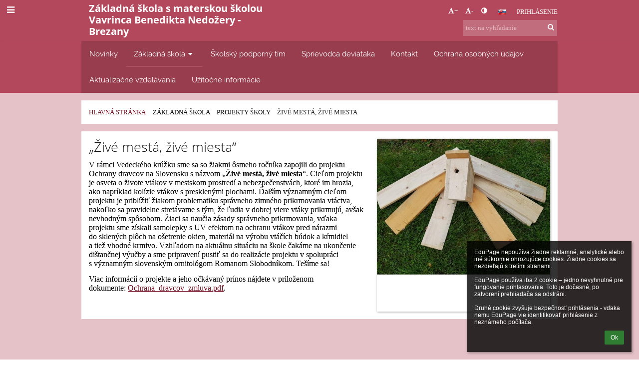

--- FILE ---
content_type: text/html; charset=utf-8
request_url: https://zsnb.edupage.org/a/zive-mesta-zive-miesta
body_size: 11019
content:
<!DOCTYPE html>		
			<!--[if lte IE 8]>              <html class="ie8 no-js" lang="sk">     <![endif]-->
			<!--[if IE 9]>					<html class="ie9 no-js" lang="sk">     <![endif]-->
			<!--[if (gt IE 9)|!(IE)]><!-->	<html class="not-ie no-js " lang="sk">  <!--<![endif]-->
			<head>				
						<meta http-equiv="content-type" content="text/html; charset=utf-8">
		<link rel="alternate" type="application/rss+xml" title="RSS" href="/rss/news">
		<link rel="shortcut icon" href="/global/pics/favicon.ico">
		<title>Živé&nbsp;mestá,&nbsp;živé&nbsp;miesta | Základná škola s materskou školou Vavrinca Benedikta  Nedožery - Brezany</title>		
										
				<!-- @edupage71  zsnb-->
				
				<link rel="stylesheet" href="/global/pics/css/font-awesome.min.css?v=2e1ba4">
				<link rel="stylesheet" type="text/css" href="/global/pics/css/jquery-ui-1.12.1.css?v=77ad17" />
				<link rel="stylesheet" type="text/css" href="/global/pics/css/edupageDefault.css?v=58f8af"/>	
											
				<script type="text/javascript" src="/global/pics/js/jquery/jquery-3.7.1.min.js?v=20130325"></script>							
			<script type="text/javascript" src="/global/pics/js/jquery/jquery-migrate-3.5.0.min.js?v=20130325"></script>
							<script type="text/javascript" src="/global/pics/js/jquery/jquery-ui-1.12.1.min.js"></script>					<script type="text/javascript" src="/langs/pics/js/lang_sk.js?v=80c1d6"></script>
					
				<script src="/global/pics/js/edubarUtils.js?v=14079a" type="text/javascript"></script>	
										
						<meta name="viewport" content="width=device-width" />
		<meta name="referrer" content="origin">
		<link rel="stylesheet" href="/skin/pics/css/layoutDefault.css?v=c791e6"><link rel="stylesheet" href="/elearn/pics/skin/css/text22_0.css?v=337e9c" id="cssFor_text22"><link rel="stylesheet" href="/elearn/pics/skin/css/skin.css?v=bb444f" id="cssFor_skin"><style type="text/css" id="mainCssStyle">
				</style>
		
		<script type="text/javascript" src="/skin/pics/js/skinResponsiveScripts.js?v=8a5495"></script><link href="/global/pics/gfonts/Open_Sans/font.css?v=609110" type="text/css" rel="stylesheet"/><link href="/global/pics/gfonts/Raleway/font.css?v=b889dc" type="text/css" rel="stylesheet"/><link href="/global/pics/gfonts/Roboto/font.css?v=b9f210" type="text/css" rel="stylesheet"/>		<style type="text/css">
			.g_skincolors .asc-dt th, .g_skincolors .asc-dt th a {
				background-color: #82091F;
				color: #111111;
			}
			.g_skincolors .asc-dt table tr.rec:nth-child(even) {
				background-color: #ffebee;
				color: #000000;
			}
			
			.g_skincolors .asc-dt table tr.rec:nth-child(odd) {
				background-color: #ffd7de;
				color: #000000;
			}
			.g_skincolors table.asc-timetable caption {
				color: #000000;
			}
		</style>
		<link rel="stylesheet" type="text/css" href="/global/pics/css/asc.css?dummy=0a4c0c"><link rel="stylesheet" type="text/css" href="/agenda/pics/css/agenda.css?dummy=8c075d">		<script type="text/javascript">
		if (!String.prototype.includes) {
			document.write('<script type="text/javascript" src="/asc/pics/old-browser-polyfill.js?dummy=d6dcf3"><'+'/script>');
		}
		var ASC=ASC||{};ASC.req_props={"edupage":"zsnb","lang":"sk","school_name":"Základná škola s materskou školou Vavrinca Benedikta  Nedožery - Brezany","school_country":"sk","school_state":"","schoolyear_turnover":"09-01","year_auto":2025,"year_auto_date":"2026-01-15",
"custom_turnover":[],"firstDayOfWeek":1,
"weekendDays":[0,
6],"timezone":"Europe/Bratislava","sort_name_col":"LSF",
"dtFormats":{"date":"dd.mm.yy","time":"24"},"jsmodulemode":"bundled","loggedUser":"",
"loggedUserRights":[]};ASC.bundle_v="60d361";ASC.edupage="zsnb";
ASC.server="edupage71";
ASC.school_name="Základná škola s materskou školou Vavrinca Benedikta  Nedožery - Brezany";
ASC.lang="sk";
ASC.school_country="sk";
ASC.schoolyear_turnover="09-01";
ASC.sort_name_col="LSF";
ASC.browser="chrome";
ASC.gsechash="00000000";
ASC.firstDayOfWeek=1;
ASC.rtl=function(ltr, rtl){return ltr;};ASC.timezone_isWeekend_day=function(d) {switch(d){case 0:return true;case 6:return true;}return false;};ASC.timezone_firstDayOfWeek=function(){return 1;};		</script>		
					<script type="text/javascript" src="/global/pics/js/bundles/bundle_main.min.js?dummy=14a8ae"></script>
					<script type="text/javascript">
				$j.holdReady(true);
				ASC.requireAsync('/asc/edurequest.js').then(function(){$j.holdReady(false)});
			</script>
									
			</head>		
			<body id="docbody" class="   " data-isLoginSkin="0" data-m="text/text22">
			<div class="topDiv"><div class="edubarMainSkin nowmaxL"><div class="skgd composite sgmain" data-sgid="skin_main" id="skin_main"  data-templateid="skin" data-randid="skin_main-2631">			<ul class="skip-links">
									<li><a href="#skin_FixedHeader_2">Horné menu</a></li>
													<li><a href="#skin_PageContent_1">Obsah</a></li>
																	<li><a href="#skin_LegalInfo_1">Päta</a></li>
						
			</ul>
			<div class="skgd composite" data-sgid="skin_Div_1" id="skin_Div_1" ><div class="skgd composite" data-sgid="skin_Div_2" id="skin_Div_2" ><div class="skgd composite skgdContainer" data-sgid="skin_Container_2" id="skin_Container_2" ><section class="skgd composite skgdSection visualEdit inlineEditable sgsp" data-sgid="skin_Section_5" id="skin_Section_5" ><ul class="skgd composite fbox responsive" data-sgid="skin_BoxF_1" id="skin_BoxF_1" ><li style="flex:auto 1 1;"  class="compositeInner"><div class="skgd composite" data-sgid="skin_Div_3" id="skin_Div_3" ><a class="skgd composite ihoverable" data-sgid="skin_Link_5" id="skin_Link_5"  href="/"><ul class="skgd composite fbox responsive" data-sgid="skin_BoxF_2" id="skin_BoxF_2" ><li style="flex:auto 0 0;"  class="compositeInner"><img class="skgd skgdLogoImg" data-sgid="skin_Logo_1" id="skin_Logo_1"  src="/photos/partners/thumbs/max1920x1920trifxf3575b77072e926f_Logo.jpg" alt="Úvodná stránka" onerror="this.style.display='none'"></li><li style="flex:auto 1 1;"  class="compositeInner"><div class="skgd composite" data-sgid="skin_Div_4" id="skin_Div_4" ><span class="skgd skgdLogoText" data-sgid="skin_LogoText_1" id="skin_LogoText_1" ><span style="font-size:83%;line-height: 120%;display:inline-block;">Základná škola s materskou školou Vavrinca Benedikta  Nedožery - Brezany</span></span></div></li></ul></a></div></li><li style="flex:200px  1 1;"  class="compositeInner"><div class="skgd composite" data-sgid="skin_Div_6" id="skin_Div_6" ><div class="skgd composite" data-sgid="skin_Div_14" id="skin_Div_14" ><div class="skgd skgdLangChooser" data-sgid="skin_LangChooser_2" id="skin_LangChooser_2" >		
			<a title="Výber jazyka: Slovenčina (Slovak)" class="selectedLang langChooserMenuBtn" role="button" tabindex="0" data-langs="[{&quot;id&quot;:&quot;sk&quot;,&quot;name&quot;:&quot;Sloven\u010dina (Slovak)&quot;,&quot;icon&quot;:&quot;\/langs\/pics\/sk.gif?v=3&quot;,&quot;url&quot;:&quot;\/?lang=sk&quot;},{&quot;id&quot;:&quot;en&quot;,&quot;name&quot;:&quot;English&quot;,&quot;icon&quot;:&quot;\/langs\/pics\/en.gif?v=3&quot;,&quot;url&quot;:&quot;\/?lang=en&quot;},{&quot;id&quot;:&quot;de&quot;,&quot;name&quot;:&quot;Deutsch&quot;,&quot;icon&quot;:&quot;\/langs\/pics\/de.gif?v=3&quot;,&quot;url&quot;:&quot;\/?lang=de&quot;},{&quot;id&quot;:&quot;es&quot;,&quot;name&quot;:&quot;Spanish&quot;,&quot;icon&quot;:&quot;\/langs\/pics\/es.gif?v=3&quot;,&quot;url&quot;:&quot;\/?lang=es&quot;}]">
				<span style="background: url('//static.edupage.org/langs/pics/flags.png?v=830941') -112px -110px no-repeat;">
				</span>
				<span class="skgd-eyes-hidden">Slovenčina (Slovak)</span>
			</a>
							<div class="skgdMainFontSizes">
					<a class="skgdChangeFontSize" data-change="1" title="Zväčšiť veľkosť písma" tabindex="0" role="button"><i class="fa  fa-font" aria-label="Zväčšiť veľkosť písma"></i>+</a>
					<a class="skgdChangeFontSize" data-change="-1" title="Zmenšiť veľkosť písma" tabindex="0" role="button"><i class="fa  fa-font" aria-label="Zmenšiť veľkosť písma"></i>-</a>

					<a class="skgdChangeFontSize" data-change="contrast" title="Vysoký kontrast" tabindex="0" role="button"><i class="fa fa-adjust" aria-label="Vysoký kontrast"></i></a>
				</div>
				</div><a class="skgd composite ihoverable skgdv2loginlnk" data-sgid="skin_Link_7" id="skin_Link_7"  href="/login/">Prihlásenie</a></div><div class="skgd skgdSearchbox" data-sgid="skin_Searchbox_2" id="skin_Searchbox_2" >		<form action="//zsnb.edupage.org/search/" method="get">
			<input type="text" name="q" value="" class="skgdSearchInput" placeholder="text na vyhľadanie" title="text na vyhľadanie" aria-label="text na vyhľadanie"><button type="submit" class="skgdSearchButton" title="Hľadať"><i class="fa fa-fw fa-search" aria-label="Hľadať"></i></button>
				<input type="hidden" name="cx" value="007363575946410195037:6gnn9e1l7ae">
    <input type="hidden" name="cof" value="FORID:11">
    		</form>
		</div></div></li></ul></section></div></div><ul class="skgd composite" data-sgid="skin_BoxV_2" id="skin_BoxV_2" ><li class="compositeInner"><header class="skgd composite skgdFixedHeader fixedRight" data-sgid="skin_FixedHeader_2" id="skin_FixedHeader_2" ><div class="skgd composite skgdContainer" data-sgid="skin_Container_5" id="skin_Container_5" ><section class="skgd composite skgdSection visualEdit inlineEditable sgsp" data-sgid="skin_Section_6" id="skin_Section_6" ><div class="skgd composite" data-sgid="skin_Div_15" id="skin_Div_15" ><a class="skgd composite ihoverable" data-sgid="skin_Link_8" id="skin_Link_8"  href="/"><ul class="skgd composite fbox responsive" data-sgid="skin_BoxF_6" id="skin_BoxF_6" ><li style="flex:auto 0 0;"  class="compositeInner"><img class="skgd skgdLogoImg" data-sgid="skin_Logo_4" id="skin_Logo_4"  src="/photos/partners/thumbs/max1920x1920trifxf3575b77072e926f_Logo.jpg" alt="Úvodná stránka" onerror="this.style.display='none'"></li><li style="flex:auto 1 1;"  class="compositeInner"><div class="skgd composite" data-sgid="skin_Div_16" id="skin_Div_16" ><span class="skgd skgdLogoText" data-sgid="skin_LogoText_3" id="skin_LogoText_3" ><span style="font-size:100%;line-height: 120%;display:inline-block;">Základná škola s materskou školou Vavrinca Benedikta  Nedožery - Brezany</span></span></div></li></ul></a></div><nav class="skgd menub horizontal side-menu-left" data-sgid="skin_MenuB_1" id="skin_MenuB_1" ><div class="skgdMiniMenu"><ul class="level0"><li class="skgdMenuItem skgdTopMenuItem skgdMiniMenuItem"><a class="skgdMenuItemLink skgdMiniMenuLink" aria-label="Zobraziť menu" role="button" title="Zobraziť menu" tabindex="0"><i class="fa fa-bars fa-fw" aria-hidden="true"></i></a></li></ul></div><a class="skgdSideMenuOpenBtn" aria-label="Zobraziť menu" title="Zobraziť menu" tabindex="0"  role="button"><i class="fa fa-bars fa-fw" aria-hidden="true"></i></a><ul class="level0 skgdFullMenu"><li class="skgdMenuItem skgdTopMenuItem"><a class="skgdMenuItemLink"  tabindex="0" role="button" href="/news/">Novinky</a></li><li class="skgdMenuItem skgdTopMenuItem selected hasSubmenu"><a class="skgdMenuItemLink"  tabindex="0" role="button" aria-expanded="false" aria-controls="skin_MenuB_1_sm1" >Základná škola<i class="fa fa-caret-down fa-fw" aria-label="Táto položka má podmenu" role="img"></i></a><div class="skgdSubmenuDiv skgdSubmenuDiv2" id="skin_MenuB_1_sm1"><div class="submenuContent modCount14"><ul class="level1 modCount14"><li class="skgdSubmenuItem"><a class="skgdSubmenuItemLink skgdSubmenuTitle " role="button"><span class="fn">Dôležité dokumenty</span></a><ul class="level2 modCount1"><li class="skgdSubmenuItem"><a class="skgdSubmenuItemLink withIcon" href="/a/dolezite-dokumenty"><i class="fa fa-caret-right fa-fw" aria-hidden="true" role="img"></i><span class="fn">Dôležité dokumenty</span></a></li></ul></li><li class="skgdSubmenuItem"><a class="skgdSubmenuItemLink withIcon" href="/a/skolsky-poriadok"><i class="fa fa-caret-right fa-fw" aria-hidden="true" role="img"></i><span class="fn">ŠKOLSKÝ PORIADOK</span></a></li><li class="skgdSubmenuItem"><a class="skgdSubmenuItemLink skgdSubmenuTitle " role="button"><span class="fn">Zápis do 1. ročníka</span></a><ul class="level2 modCount1"><li class="skgdSubmenuItem"><a class="skgdSubmenuItemLink withIcon" href="/a/zapis-do-1-rocnika"><i class="fa fa-caret-right fa-fw" aria-hidden="true" role="img"></i><span class="fn">Zápis do 1. ročníka</span></a></li></ul></li><li class="skgdSubmenuItem"><a class="skgdSubmenuItemLink skgdSubmenuTitle " role="button"><span class="fn">Zoznamy ZŠ s MŠ</span></a><ul class="level2 modCount3"><li class="skgdSubmenuItem"><a class="skgdSubmenuItemLink withIcon" href="/teachers/"><i class="fa fa-caret-right fa-fw" aria-hidden="true" role="img"></i><span class="fn">Učitelia</span></a></li><li class="skgdSubmenuItem"><a class="skgdSubmenuItemLink withIcon" href="/forms/"><i class="fa fa-caret-right fa-fw" aria-hidden="true" role="img"></i><span class="fn">Triedy</span></a></li><li class="skgdSubmenuItem"><a class="skgdSubmenuItemLink withIcon" href="/subjects/"><i class="fa fa-caret-right fa-fw" aria-hidden="true" role="img"></i><span class="fn">Predmety</span></a></li></ul></li><li class="skgdSubmenuItem"><a class="skgdSubmenuItemLink skgdSubmenuTitle " role="button"><span class="fn">Projekty školy</span></a><ul class="level2 modCount9"><li class="skgdSubmenuItem"><a class="skgdSubmenuItemLink withIcon" href="https://digiedu.sk/o-programe-digiedu"><i class="fa fa-caret-right fa-fw" aria-hidden="true" role="img"></i><span class="fn">DigiEDU</span></a></li><li class="skgdSubmenuItem"><a class="skgdSubmenuItemLink withIcon" href="/a/narodny-projekt-podpora-pomahajucich-profesii-3"><i class="fa fa-caret-right fa-fw" aria-hidden="true" role="img"></i><span class="fn">Národný projekt Podpora pomáhajúcich profesií 3</span></a></li><li class="skgdSubmenuItem"><a class="skgdSubmenuItemLink withIcon" href="/a/zlepsenie-technickeho"><i class="fa fa-caret-right fa-fw" aria-hidden="true" role="img"></i><span class="fn">Zlepšenie technického</span></a></li><li class="skgdSubmenuItem"><a class="skgdSubmenuItemLink withIcon" href="/a/workoutove-ihrisko"><i class="fa fa-caret-right fa-fw" aria-hidden="true" role="img"></i><span class="fn">Workoutové ihrisko</span></a></li><li class="skgdSubmenuItem"><a class="skgdSubmenuItemLink withIcon" href="/a/e-twinnning"><i class="fa fa-caret-right fa-fw" aria-hidden="true" role="img"></i><span class="fn">E Twinnning</span></a></li><li class="skgdSubmenuItem"><a class="skgdSubmenuItemLink withIcon" href="https://www.erasmusplus.sk/"><i class="fa fa-caret-right fa-fw" aria-hidden="true" role="img"></i><span class="fn">Erasmus+</span></a></li><li class="skgdSubmenuItem selected"><a class="skgdSubmenuItemLink withIcon" href="/a/zive-mesta-zive-miesta"><i class="fa fa-caret-right fa-fw" aria-hidden="true" role="img"></i><span class="fn">Živé mestá, živé miesta</span></a></li><li class="skgdSubmenuItem"><a class="skgdSubmenuItemLink withIcon" href="/a/treneri-v-skole"><i class="fa fa-caret-right fa-fw" aria-hidden="true" role="img"></i><span class="fn">Tréneri v škole</span></a></li><li class="skgdSubmenuItem"><a class="skgdSubmenuItemLink withIcon" href="/a/moduly-1"><i class="fa fa-caret-right fa-fw" aria-hidden="true" role="img"></i><span class="fn">Moduly</span></a></li></ul></li><li class="skgdSubmenuItem"><a class="skgdSubmenuItemLink skgdSubmenuTitle " role="button"><span class="fn">Školská jedáleň</span></a><ul class="level2 modCount3"><li class="skgdSubmenuItem"><a class="skgdSubmenuItemLink withIcon" href="/menu/"><i class="fa fa-caret-right fa-fw" aria-hidden="true" role="img"></i><span class="fn">Jedálny lístok</span></a></li><li class="skgdSubmenuItem"><a class="skgdSubmenuItemLink withIcon" href="/a/skolska-jedalen-prihlaska"><i class="fa fa-caret-right fa-fw" aria-hidden="true" role="img"></i><span class="fn">Školská jedáleň - prihláška</span></a></li><li class="skgdSubmenuItem"><a class="skgdSubmenuItemLink withIcon" href="/a/skolska-jedalen-odhlaska"><i class="fa fa-caret-right fa-fw" aria-hidden="true" role="img"></i><span class="fn">Školská jedáleň - odhláška</span></a></li></ul></li><li class="skgdSubmenuItem"><a class="skgdSubmenuItemLink skgdSubmenuTitle " role="button"><span class="fn">Školský klub detí</span></a><ul class="level2 modCount3"><li class="skgdSubmenuItem"><a class="skgdSubmenuItemLink withIcon" href="/a/informacie"><i class="fa fa-caret-right fa-fw" aria-hidden="true" role="img"></i><span class="fn">Informácie</span></a></li><li class="skgdSubmenuItem"><a class="skgdSubmenuItemLink withIcon" href="/a/dokumenty"><i class="fa fa-caret-right fa-fw" aria-hidden="true" role="img"></i><span class="fn">Dokumenty</span></a></li><li class="skgdSubmenuItem"><a class="skgdSubmenuItemLink withIcon" href="/kruzky/"><i class="fa fa-caret-right fa-fw" aria-hidden="true" role="img"></i><span class="fn">Krúžky</span></a></li></ul></li><li class="skgdSubmenuItem"><a class="skgdSubmenuItemLink skgdSubmenuTitle " role="button"><span class="fn">Každodenné záležitosti</span></a><ul class="level2 modCount5"><li class="skgdSubmenuItem"><a class="skgdSubmenuItemLink withIcon" href="/calendar/?#now"><i class="fa fa-caret-right fa-fw" aria-hidden="true" role="img"></i><span class="fn">Kalendár</span></a></li><li class="skgdSubmenuItem"><a class="skgdSubmenuItemLink withIcon" href="/timetable/"><i class="fa fa-caret-right fa-fw" aria-hidden="true" role="img"></i><span class="fn">Rozvrh</span></a></li><li class="skgdSubmenuItem"><a class="skgdSubmenuItemLink withIcon" href="/znamky/"><i class="fa fa-caret-right fa-fw" aria-hidden="true" role="img"></i><span class="fn">Známky</span></a></li><li class="skgdSubmenuItem"><a class="skgdSubmenuItemLink withIcon" href="/elearning/"><i class="fa fa-caret-right fa-fw" aria-hidden="true" role="img"></i><span class="fn">ELearning</span></a></li><li class="skgdSubmenuItem"><a class="skgdSubmenuItemLink withIcon" href="/exam/"><i class="fa fa-caret-right fa-fw" aria-hidden="true" role="img"></i><span class="fn">Písomky / DÚ</span></a></li></ul></li><li class="skgdSubmenuItem"><a class="skgdSubmenuItemLink skgdSubmenuTitle " role="button"><span class="fn">O škole</span></a><ul class="level2 modCount4"><li class="skgdSubmenuItem"><a class="skgdSubmenuItemLink withIcon" href="/a/sprava-o-cinnosti"><i class="fa fa-caret-right fa-fw" aria-hidden="true" role="img"></i><span class="fn">Správa o činnosti</span></a></li><li class="skgdSubmenuItem"><a class="skgdSubmenuItemLink withIcon" href="/a/rada-skoly"><i class="fa fa-caret-right fa-fw" aria-hidden="true" role="img"></i><span class="fn">Rada školy</span></a></li><li class="skgdSubmenuItem"><a class="skgdSubmenuItemLink withIcon" href="/a/skvp"><i class="fa fa-caret-right fa-fw" aria-hidden="true" role="img"></i><span class="fn">ŠkVP</span></a></li><li class="skgdSubmenuItem"><a class="skgdSubmenuItemLink withIcon" href="/a/hodnotenie-ziakov"><i class="fa fa-caret-right fa-fw" aria-hidden="true" role="img"></i><span class="fn">Hodnotenie žiakov</span></a></li></ul></li><li class="skgdSubmenuItem"><a class="skgdSubmenuItemLink skgdSubmenuTitle " role="button"><span class="fn">Život na škole</span></a><ul class="level2 modCount1"><li class="skgdSubmenuItem"><a class="skgdSubmenuItemLink withIcon" href="/album/"><i class="fa fa-caret-right fa-fw" aria-hidden="true" role="img"></i><span class="fn">Fotoalbum</span></a></li></ul></li><li class="skgdSubmenuItem"><a class="skgdSubmenuItemLink skgdSubmenuTitle " role="button"><span class="fn">Zmluvy a faktúry</span></a><ul class="level2 modCount1"><li class="skgdSubmenuItem"><a class="skgdSubmenuItemLink withIcon" href="http://www.nasezmluvy.sk/index.php?akcia=mojezmluvy&amp;u=42" target="_blank"><i class="fa fa-caret-right fa-fw" aria-hidden="true" role="img"></i><span class="fn">Zmluvy, faktúry</span></a></li></ul></li><li class="skgdSubmenuItem"><a class="skgdSubmenuItemLink skgdSubmenuTitle " role="button"><span class="fn">Pracovné ponuky</span></a><ul class="level2 modCount1"><li class="skgdSubmenuItem"><a class="skgdSubmenuItemLink withIcon" href="/job/"><i class="fa fa-caret-right fa-fw" aria-hidden="true" role="img"></i><span class="fn">Pracovné ponuky</span></a></li></ul></li><li class="skgdSubmenuItem"><a class="skgdSubmenuItemLink skgdSubmenuTitle " role="button"><span class="fn">Zápisnice</span></a><ul class="level2 modCount2"><li class="skgdSubmenuItem"><a class="skgdSubmenuItemLink withIcon" href="/a/zasadnutia-mz-a-pk"><i class="fa fa-caret-right fa-fw" aria-hidden="true" role="img"></i><span class="fn">Zasadnutia MZ a PK</span></a></li><li class="skgdSubmenuItem"><a class="skgdSubmenuItemLink withIcon" href="/a/porady"><i class="fa fa-caret-right fa-fw" aria-hidden="true" role="img"></i><span class="fn">Porady</span></a></li></ul></li><li class="skgdSubmenuItem"><a class="skgdSubmenuItemLink skgdSubmenuTitle " role="button"><span class="fn">Materská škola</span></a><ul class="level2 modCount1"><li class="skgdSubmenuItem"><a class="skgdSubmenuItemLink withIcon" href="/a/informacie-1"><i class="fa fa-caret-right fa-fw" aria-hidden="true" role="img"></i><span class="fn">Informácie</span></a></li></ul></li></ul></div><div style="clear:both"></div></div></li><li class="skgdMenuItem skgdTopMenuItem"><a class="skgdMenuItemLink"  tabindex="0" role="button" href="/a/skolsky-podporny-tim">Školský podporný tím</a></li><li class="skgdMenuItem skgdTopMenuItem"><a class="skgdMenuItemLink"  tabindex="0" role="button" href="/a/sprievodca-deviataka">Sprievodca deviataka</a></li><li class="skgdMenuItem skgdTopMenuItem"><a class="skgdMenuItemLink"  tabindex="0" role="button" href="/contact/">Kontakt</a></li><li class="skgdMenuItem skgdTopMenuItem"><a class="skgdMenuItemLink"  tabindex="0" role="button" href="https://www.osobnyudaj.sk/informovanie/36126764" target="_blank">Ochrana osobných údajov</a></li><li class="skgdMenuItem skgdTopMenuItem"><a class="skgdMenuItemLink"  tabindex="0" role="button" href="/a/aktualizacne-vzdelavania">Aktualizačné vzdelávania</a></li><li class="skgdMenuItem skgdTopMenuItem"><a class="skgdMenuItemLink"  tabindex="0" role="button" href="/a/uzitocne-informacie">Užitočné informácie</a></li></ul>		<script type="text/javascript">
			$j('#skin_MenuB_1').responsiveMenuSkinGadget({"editable":false});
		</script></nav></section></div></header></li></ul></div><div class="skgd composite" data-sgid="skin_Div_17" id="skin_Div_17" ><div class="skgd composite skgdContainer" data-sgid="skin_Container_6" id="skin_Container_6" ><header class="skgd composite skgdModHeader" data-sgid="skin_ModuleHeader_1" id="skin_ModuleHeader_1" ><section class="skgd composite skgdSection visualEdit inlineEditable sgsp" data-sgid="skin_Section_7" id="skin_Section_7" ><div class="skgd composite skgdSkb skb_skin0" data-sgid="skin_StyledBox_1" id="skin_StyledBox_1" ><ul class="skgd composite skgdList responsive skgdBreadcrumb" data-sgid="skin_Breadcrumb_1" id="skin_Breadcrumb_1" ><li class="skgd skgdli-skin_ListItem_4-skin_ListItem_4 composite skgdLi" data-sgid="skin_ListItem_4-88b3725cb8a379757bf303f2ab477f0fa56905b8" id="skin_ListItem_4-88b3725cb8a379757bf303f2ab477f0fa56905b8"  data-listItemId="home0"><a class="skgd skgdli-skin_ListItem_4-skin_Link_11 composite ihoverable" data-sgid="skin_Link_11-88b3725cb8a379757bf303f2ab477f0fa56905b8" id="skin_Link_11-88b3725cb8a379757bf303f2ab477f0fa56905b8"  href="/?">Hlavná stránka</a></li><li class="skgd skgdli-skin_ListItem_8-skin_ListItem_8 composite skgdLi" data-sgid="skin_ListItem_8-3024fe36afc91d25f1db4032577e9de276614c62" id="skin_ListItem_8-3024fe36afc91d25f1db4032577e9de276614c62"  data-listItemId="sep1"><div class="skgd skgdli-skin_ListItem_8-skin_Text_2" data-sgid="skin_Text_2-3024fe36afc91d25f1db4032577e9de276614c62" id="skin_Text_2-3024fe36afc91d25f1db4032577e9de276614c62" > </div></li><li class="skgd skgdli-skin_ListItem_4-skin_ListItem_4 composite skgdLi" data-sgid="skin_ListItem_4-67f39dfb9ac14951391089353c95306581327dd8" id="skin_ListItem_4-67f39dfb9ac14951391089353c95306581327dd8"  data-listItemId="submenu01"><span class="skgd skgdli-skin_ListItem_4-skin_Link_11 composite ihoverable emptyLink" data-sgid="skin_Link_11-67f39dfb9ac14951391089353c95306581327dd8" id="skin_Link_11-67f39dfb9ac14951391089353c95306581327dd8" >Základná škola</span></li><li class="skgd skgdli-skin_ListItem_8-skin_ListItem_8 composite skgdLi" data-sgid="skin_ListItem_8-89ca28cc4590ed6b0ee72c254fa9c724dad82c2d" id="skin_ListItem_8-89ca28cc4590ed6b0ee72c254fa9c724dad82c2d"  data-listItemId="sep2"><div class="skgd skgdli-skin_ListItem_8-skin_Text_2" data-sgid="skin_Text_2-89ca28cc4590ed6b0ee72c254fa9c724dad82c2d" id="skin_Text_2-89ca28cc4590ed6b0ee72c254fa9c724dad82c2d" > </div></li><li class="skgd skgdli-skin_ListItem_4-skin_ListItem_4 composite skgdLi" data-sgid="skin_ListItem_4-7a9c7e6650b2acc76a49763d2583e62fb1ce51ec" id="skin_ListItem_4-7a9c7e6650b2acc76a49763d2583e62fb1ce51ec"  data-listItemId="submenu142"><span class="skgd skgdli-skin_ListItem_4-skin_Link_11 composite ihoverable emptyLink" data-sgid="skin_Link_11-7a9c7e6650b2acc76a49763d2583e62fb1ce51ec" id="skin_Link_11-7a9c7e6650b2acc76a49763d2583e62fb1ce51ec" >Projekty školy</span></li><li class="skgd skgdli-skin_ListItem_8-skin_ListItem_8 composite skgdLi" data-sgid="skin_ListItem_8-f236cfe9cef4f7f227fdaf84cbb9eba0f2e77ec3" id="skin_ListItem_8-f236cfe9cef4f7f227fdaf84cbb9eba0f2e77ec3"  data-listItemId="sep3"><div class="skgd skgdli-skin_ListItem_8-skin_Text_2" data-sgid="skin_Text_2-f236cfe9cef4f7f227fdaf84cbb9eba0f2e77ec3" id="skin_Text_2-f236cfe9cef4f7f227fdaf84cbb9eba0f2e77ec3" > </div></li><li class="skgd skgdli-skin_ListItem_4-skin_ListItem_4 composite skgdLi itemSelected" data-sgid="skin_ListItem_4-b0b14babff4cbc1db6dcebc354480d983a06995c" id="skin_ListItem_4-b0b14babff4cbc1db6dcebc354480d983a06995c"  data-listItemId="text223"><a class="skgd skgdli-skin_ListItem_4-skin_Link_11 composite ihoverable" data-sgid="skin_Link_11-b0b14babff4cbc1db6dcebc354480d983a06995c" id="skin_Link_11-b0b14babff4cbc1db6dcebc354480d983a06995c"  href="/a/zive-mesta-zive-miesta">Živé mestá, živé miesta</a></li></ul></div></section></header><div class="skgd" data-sgid="skin_PageContent_1" id="skin_PageContent_1" ><main class="skgd composite sgmain maing sgspte" data-sgid="text22_main" id="text22_main"  data-templateid="text22" data-randid="text22_main-51065"><h1 class="skgdMainHeading">Živé mestá, živé miesta</h1><section class="skgd composite skgdSubpageContent" data-sgid="text22_SubpageContent_1" id="text22_SubpageContent_1" ><ul class="skgd composite sgbox sgsp skgdSectionGroup skgdListH1 responsive" data-sgid="text22_SectionGroup_1" id="text22_SectionGroup_1" ><li class="compositeInner skgdListLi" style="padding-right:15px;padding-bottom:15px;"><section class="skgd composite skgdSection visualEdit inlineEditable sgsp" data-sgid="text22_Section_1" id="text22_Section_1" ><div class="skgd composite skgdSkb skb_skin0" data-sgid="text22_StyledBox_1" id="text22_StyledBox_1" ><ul class="skgd composite hbox responsive valign-top" data-sgid="text22_BoxH_1" id="text22_BoxH_1" ><li style="width:62.50%;"  class="compositeInner"><ul class="skgd composite" data-sgid="text22_BoxV_1" id="text22_BoxV_1" ><li class="compositeInner"><h2 class="skgd inlineEditable" data-sgid="text22_Heading_1" id="text22_Heading_1" >„Živé
mestá, živé miesta“</h2></li><li class="compositeInner"><div class="skgd plainText" data-sgid="text22_Html_2" id="text22_Html_2" ><p><span style="font-size:12.0pt;line-height:107%;
font-family:&quot;Times New Roman&quot;,&quot;serif&quot;;mso-fareast-font-family:Calibri;
mso-ansi-language:SK;mso-fareast-language:EN-US;mso-bidi-language:AR-SA">V rámci Vedeckého krúžku sme sa so&nbsp;žiakmi ôsmeho ročníka zapojili do&nbsp;projektu Ochrany dravcov na&nbsp;Slovensku s&nbsp;názvom „<b>Živé mestá, živé miesta</b>“. Cieľom projektu je osveta o&nbsp;živote vtákov v&nbsp;mestskom prostredí a&nbsp;nebezpečenstvách, ktoré im hrozia, ako napríklad kolízie vtákov s&nbsp;presklenými plochami. Ďalším významným cieľom projektu je priblížiť žiakom problematiku správneho zimného prikrmovania vtáctva, nakoľko sa pravidelne stretávame s&nbsp;tým, že ľudia v&nbsp;dobrej viere vtáky prikrmujú, avšak nevhodným spôsobom. Žiaci sa naučia zásady správneho prikrmovania, vďaka projektu sme získali samolepky s&nbsp;UV efektom na&nbsp;ochranu vtákov pred nárazmi do&nbsp;sklených plôch na&nbsp;ošetrenie okien, materiál na&nbsp;výrobu vtáčích búdok a&nbsp;kŕmidiel a&nbsp;tiež vhodné krmivo. Vzhľadom na&nbsp;aktuálnu situáciu na&nbsp;škole čakáme na&nbsp;ukončenie dištančnej výučby a&nbsp;sme pripravení pustiť sa do&nbsp;realizácie projektu v&nbsp;spolupráci s&nbsp;významným slovenským ornitológom Romanom Slobodníkom. Tešíme sa!</span></p>

<p><span style="font-size:12.0pt;line-height:107%;
font-family:&quot;Times New Roman&quot;,&quot;serif&quot;;mso-fareast-font-family:Calibri;
mso-ansi-language:SK;mso-fareast-language:EN-US;mso-bidi-language:AR-SA">Viac informácií o&nbsp;projekte a&nbsp;jeho očkávaný prínos nájdete v&nbsp;priloženom dokumente:&nbsp;<a href="//cloud1o.edupage.org/cloud/Ochrana_dravcov_zmluva.pdf?z%3AKEeKelp5acsBmgH%2Flvfn3%2BLTGRs2O2Sv6CK7Rj%2BfUJjH5%2Fcqp%2FLWDoEvRrNGNSvD">Ochrana_dravcov_zmluva.pdf</a>.</span></p></div></li></ul></li><li style="width:37.50%;"  class="compositeInner"><ul class="skgd composite" data-sgid="text22_BoxV_2" id="text22_BoxV_2" ><li class="compositeInner"><img class="skgd" data-sgid="text22_Image_1" id="text22_Image_1"  src="//cloud-a.edupage.org/cloud?z%3AJty0AQOVPKXaXXXu1kqJpXhPFfu3ynp26%2BFk3fRMzBQTwW748Ocn7OObKai07xeS4AM%2BIjLlyCOMCuVP687Rk4PvJvZga5RLQ5NQqqqeziQ%3D" alt=""></li></ul></li></ul></div></section></li></ul></section></main>		<script type="text/javascript">			
			$j(document).ready(function($) {
				var accepted = localStorage.getItem('euCookieAccepted') || sessionStorage.getItem('euCookieAccepted');
				if (!accepted) {
					var s = '';
					s += '<div class="eu-cookie-panel" style="white-space:pre-wrap">';
						s += ls(7818);
						s += '<div style="text-align: right;margin-top: 10px;">';						
							s += '<a class="flat-button flat-button-greend eu-cookie-closeBtn" tabindex="0" role="button">'+lset(1573)+'</a>';
						s += '</div>';
					s += '</div>';
					var elem = $(s).prependTo($('body'));
					
					elem.find('.eu-cookie-closeBtn').click(function() {
						localStorage.setItem('euCookieAccepted','1');
						sessionStorage.setItem('euCookieAccepted','1');
						elem.fadeOut('fast',function() {
							elem.remove();
						});
					}).on('keypress', function(e) {
						if (e.which == 13) {
							$(this).click();
							return false;
						}
					})
				}
				
			});
		</script>
		</div></div></div><div class="skgd composite" data-sgid="skin_Div_18" id="skin_Div_18" ><div class="skgd composite skgdContainer" data-sgid="skin_Container_8" id="skin_Container_8" ><ul class="skgd composite sgbox sgsp skgdSectionGroup skgdListH skgdListHGap skgdListCols3 responsive" data-sgid="skin_SectionGroup_2" id="skin_SectionGroup_2" ><li class="compositeInner skgdListLi" style="padding-right:1em;padding-bottom:1em;"><section class="skgd composite skgdSection visualEdit inlineEditable sgsp" data-sgid="skin_Section_10" id="skin_Section_10" ><ul class="skgd composite" data-sgid="skin_BoxV_3" id="skin_BoxV_3" ><li class="compositeInner"><h3 class="skgd inlineEditable" data-sgid="skin_Heading_3" id="skin_Heading_3" >Odkazy</h3></li><li class="compositeInner"><ul class="skgd composite skgdList responsive skgd-fa-ul" data-sgid="skin_LegalInfo_1" id="skin_LegalInfo_1" ><li class="skgd skgdli-skin_ListItem_9-skin_ListItem_9 composite skgdLi skgd-fa-li fa-envelope" data-sgid="skin_ListItem_9-b6589fc6ab0dc82cf12099d1c2d40ab994e8410c" id="skin_ListItem_9-b6589fc6ab0dc82cf12099d1c2d40ab994e8410c"  data-listItemId="0"><a class="skgd skgdli-skin_ListItem_9-skin_Link_12 composite ihoverable" data-sgid="skin_Link_12-b6589fc6ab0dc82cf12099d1c2d40ab994e8410c" id="skin_Link_12-b6589fc6ab0dc82cf12099d1c2d40ab994e8410c"  href="mailto:zsnb@centrum.sk" title="Správca obsahu">Správca obsahu</a></li><li class="skgd skgdli-skin_ListItem_9-skin_ListItem_9 composite skgdLi skgd-fa-li fa-envelope" data-sgid="skin_ListItem_9-356a192b7913b04c54574d18c28d46e6395428ab" id="skin_ListItem_9-356a192b7913b04c54574d18c28d46e6395428ab"  data-listItemId="1"><a class="skgd skgdli-skin_ListItem_9-skin_Link_12 composite ihoverable" data-sgid="skin_Link_12-356a192b7913b04c54574d18c28d46e6395428ab" id="skin_Link_12-356a192b7913b04c54574d18c28d46e6395428ab"  href="mailto:zsnb@centrum.sk" title="Technická podpora">Technická podpora</a></li><li class="skgd skgdli-skin_ListItem_9-skin_ListItem_9 composite skgdLi skgd-fa-li fa-wheelchair" data-sgid="skin_ListItem_9-da4b9237bacccdf19c0760cab7aec4a8359010b0" id="skin_ListItem_9-da4b9237bacccdf19c0760cab7aec4a8359010b0"  data-listItemId="2"><a class="skgd skgdli-skin_ListItem_9-skin_Link_12 composite ihoverable" data-sgid="skin_Link_12-da4b9237bacccdf19c0760cab7aec4a8359010b0" id="skin_Link_12-da4b9237bacccdf19c0760cab7aec4a8359010b0"  href="/privacy/?eqa=cHJpc3R1cG5vc3Q9MQ%3D%3D" title="Vyhlásenie o prístupnosti">Vyhlásenie o prístupnosti</a></li><li class="skgd skgdli-skin_ListItem_9-skin_ListItem_9 composite skgdLi skgd-fa-li fa-legal" data-sgid="skin_ListItem_9-77de68daecd823babbb58edb1c8e14d7106e83bb" id="skin_ListItem_9-77de68daecd823babbb58edb1c8e14d7106e83bb"  data-listItemId="3"><a class="skgd skgdli-skin_ListItem_9-skin_Link_12 composite ihoverable" data-sgid="skin_Link_12-77de68daecd823babbb58edb1c8e14d7106e83bb" id="skin_Link_12-77de68daecd823babbb58edb1c8e14d7106e83bb"  href="/privacy/?eqa=cHJhdm5laW5mb3JtYWNpZT0x" title="Právne informácie">Právne informácie</a></li><li class="skgd skgdli-skin_ListItem_9-skin_ListItem_9 composite skgdLi skgd-fa-li fa-unlock" data-sgid="skin_ListItem_9-1b6453892473a467d07372d45eb05abc2031647a" id="skin_ListItem_9-1b6453892473a467d07372d45eb05abc2031647a"  data-listItemId="4"><a class="skgd skgdli-skin_ListItem_9-skin_Link_12 composite ihoverable" data-sgid="skin_Link_12-1b6453892473a467d07372d45eb05abc2031647a" id="skin_Link_12-1b6453892473a467d07372d45eb05abc2031647a"  href="/privacy/" title="Zásady ochrany osobných údajov">Zásady ochrany osobných údajov</a></li><li class="skgd skgdli-skin_ListItem_9-skin_ListItem_9 composite skgdLi skgd-fa-li fa-legal" data-sgid="skin_ListItem_9-ac3478d69a3c81fa62e60f5c3696165a4e5e6ac4" id="skin_ListItem_9-ac3478d69a3c81fa62e60f5c3696165a4e5e6ac4"  data-listItemId="5"><a class="skgd skgdli-skin_ListItem_9-skin_Link_12 composite ihoverable" data-sgid="skin_Link_12-ac3478d69a3c81fa62e60f5c3696165a4e5e6ac4" id="skin_Link_12-ac3478d69a3c81fa62e60f5c3696165a4e5e6ac4"  href="/privacy/?eqa=ZXBzbT1pbXByZXN1bQ%3D%3D" title="Údaje o prevádzkovateľovi">Údaje o prevádzkovateľovi</a></li><li class="skgd skgdli-skin_ListItem_9-skin_ListItem_9 composite skgdLi skgd-fa-li fa-sitemap" data-sgid="skin_ListItem_9-c1dfd96eea8cc2b62785275bca38ac261256e278" id="skin_ListItem_9-c1dfd96eea8cc2b62785275bca38ac261256e278"  data-listItemId="6"><a class="skgd skgdli-skin_ListItem_9-skin_Link_12 composite ihoverable" data-sgid="skin_Link_12-c1dfd96eea8cc2b62785275bca38ac261256e278" id="skin_Link_12-c1dfd96eea8cc2b62785275bca38ac261256e278"  href="/sitemap/" title="Mapa stránok">Mapa stránok</a></li></ul></li><li class="compositeInner"><ul class="skgd composite skgdList responsive skgd-fa-ul" data-sgid="skin_Links_1" id="skin_Links_1" ><li class="skgd skgdli-skin_ListItem_10-skin_ListItem_10 composite skgdLi skgd-fa-li fa-caret-right" data-sgid="skin_ListItem_10-b6589fc6ab0dc82cf12099d1c2d40ab994e8410c" id="skin_ListItem_10-b6589fc6ab0dc82cf12099d1c2d40ab994e8410c"  data-listItemId="0"><a class="skgd skgdli-skin_ListItem_10-skin_Link_13 composite ihoverable" data-sgid="skin_Link_13-b6589fc6ab0dc82cf12099d1c2d40ab994e8410c" id="skin_Link_13-b6589fc6ab0dc82cf12099d1c2d40ab994e8410c"  href="/about/" title="{#6947}">O nás</a></li><li class="skgd skgdli-skin_ListItem_10-skin_ListItem_10 composite skgdLi skgd-fa-li fa-caret-right" data-sgid="skin_ListItem_10-356a192b7913b04c54574d18c28d46e6395428ab" id="skin_ListItem_10-356a192b7913b04c54574d18c28d46e6395428ab"  data-listItemId="1"><a class="skgd skgdli-skin_ListItem_10-skin_Link_13 composite ihoverable" data-sgid="skin_Link_13-356a192b7913b04c54574d18c28d46e6395428ab" id="skin_Link_13-356a192b7913b04c54574d18c28d46e6395428ab"  href="/contact/" title="{#1082}">Kontakt</a></li><li class="skgd skgdli-skin_ListItem_10-skin_ListItem_10 composite skgdLi skgd-fa-li fa-caret-right" data-sgid="skin_ListItem_10-da4b9237bacccdf19c0760cab7aec4a8359010b0" id="skin_ListItem_10-da4b9237bacccdf19c0760cab7aec4a8359010b0"  data-listItemId="2"><a class="skgd skgdli-skin_ListItem_10-skin_Link_13 composite ihoverable" data-sgid="skin_Link_13-da4b9237bacccdf19c0760cab7aec4a8359010b0" id="skin_Link_13-da4b9237bacccdf19c0760cab7aec4a8359010b0"  href="/news/" title="{#1014}">Novinky</a></li></ul></li></ul></section></li><li class="compositeInner skgdListLi" style="padding-right:1em;padding-bottom:1em;"><section class="skgd composite skgdSection visualEdit inlineEditable sgsp" data-sgid="skin_Section_11" id="skin_Section_11" ><h3 class="skgd inlineEditable" data-sgid="skin_Heading_5" id="skin_Heading_5" >Fotogaléria</h3><ul class="skgd composite skgdList static skgdGalleryList" data-sgid="skin_GalleryList_2" id="skin_GalleryList_2" ><li class="skgdEmptyList">zatiaľ žiadne údaje</li><script type="text/javascript">			
$j(document).ready(function($) {		
	var elemid = 'skin_GalleryList_2';
	var elem = $('#'+elemid);
	var shownGalleryDialog = null;
	
	function openGallery(galleryid) {
		return SkinResponsive.openGallery('album',galleryid);
	}			
	
	
	function hashChange() {
		var hash = window.location.hash;
		if (hash.substr(0,1) == '#') hash = hash.substr(1);
		
		var items = hash.split(':');
								
		if (items[0] == 'photos') {			
			var albumid = items[1];
			var galleryid = items[2];
			if (window.edupageOpenedGallery == albumid+':'+galleryid) {
				return;
			} else 
			if (albumid == 'album') {			
				shownGalleryDialog = openGallery(galleryid);
				shownGalleryDialog.on('remove',function() {							
					window.location.hash = '';
					shownGalleryDialog = null;
				});
			}														
			return;						
		} else if (shownGalleryDialog) {
			shownGalleryDialog.remove();						
		}				 
	}
	
	
	$j(window).off('hashchange.'+elemid);	
	$j(window).on('hashchange.'+elemid,function(event) {		
		event.preventDefault();
    	event.stopPropagation();			
		return hashChange();
	});
			
			
	elem.on('remove',function() {
		$j(window).off('hashchange.'+elemid);
	});
	
	
	$j('img.galleryThumb').on('error',function() {				
		$j(this).off('error');
		$j(this).attr('src',$j(this).attr('data-alt'));
	});
	
			hashChange();
	});
</script></ul></section></li><li class="compositeInner skgdListLi" style="padding-right:1em;padding-bottom:1em;"><section class="skgd composite skgdSection visualEdit inlineEditable sgsp" data-sgid="skin_Section_12" id="skin_Section_12" ><ul class="skgd composite" data-sgid="skin_BoxV_5" id="skin_BoxV_5" ><li class="compositeInner"><h3 class="skgd inlineEditable" data-sgid="skin_Heading_6" id="skin_Heading_6" >Kontakty</h3></li><li class="compositeInner"><ul class="skgd composite skgdList responsive skgd-fa-ul contact" data-sgid="skin_Contact_1" id="skin_Contact_1" ><li class="skgd skgdli-skin_ListItem_12-skin_ListItem_12 composite skgdLi skgd-fa-li fa-building" data-sgid="skin_ListItem_12-73c2a2b94ffa6b0fabf50b64743576d836169779" id="skin_ListItem_12-73c2a2b94ffa6b0fabf50b64743576d836169779"  data-listItemId="school_name"><div class="skgd skgdli-skin_ListItem_12-skin_Text_4" data-sgid="skin_Text_4-73c2a2b94ffa6b0fabf50b64743576d836169779" id="skin_Text_4-73c2a2b94ffa6b0fabf50b64743576d836169779" >Základná škola s materskou školou Vavrinca Benedikta  Nedožery - Brezany</div></li><li class="skgd skgdli-skin_ListItem_12-skin_ListItem_12 composite skgdLi skgd-fa-li fa-envelope" data-sgid="skin_ListItem_12-51e79300bff25fea298af62c43db95eabe2d34a8" id="skin_ListItem_12-51e79300bff25fea298af62c43db95eabe2d34a8"  data-listItemId="school_email"><div class="skgd skgdli-skin_ListItem_12-skin_Text_4" data-sgid="skin_Text_4-51e79300bff25fea298af62c43db95eabe2d34a8" id="skin_Text_4-51e79300bff25fea298af62c43db95eabe2d34a8" ><a href="mailto:zsnb@centrum.sk">zsnb@centrum.sk</a></div></li><li class="skgd skgdli-skin_ListItem_12-skin_ListItem_12 composite skgdLi skgd-fa-li fa-phone" data-sgid="skin_ListItem_12-634c8c14f16a81bd83b46b6663c377ace29b6768" id="skin_ListItem_12-634c8c14f16a81bd83b46b6663c377ace29b6768"  data-listItemId="school_phone"><div class="skgd skgdli-skin_ListItem_12-skin_Text_4" data-sgid="skin_Text_4-634c8c14f16a81bd83b46b6663c377ace29b6768" id="skin_Text_4-634c8c14f16a81bd83b46b6663c377ace29b6768" >riaditeľ školy: 0910 368 978<br />
<br />
zást. r. š.: 0904 163 381<br />
<br />
šk. psychológ, výchovný poradca: 0904 163 381<br />
<br />
ekonómka školy: 0911 381 999<br />
<br />
ŠKD I. oddelenie: 0902 623 408<br />
<br />
ŠKD II. oddelenie: 0911 382 020<br />
<br />
ŠKD III. oddelenie: 0903 548 824<br />
<br />
ZŠ   046/5485130<br />
<br />
MŠ  0465485159<br />
<br />
ŠJ   0911 382 023</div></li><li class="skgd skgdli-skin_ListItem_12-skin_ListItem_12 composite skgdLi skgd-fa-li fa-map-marker" data-sgid="skin_ListItem_12-cc3ccf6ce5e38d3ac967b813ac6598b068d11219" id="skin_ListItem_12-cc3ccf6ce5e38d3ac967b813ac6598b068d11219"  data-listItemId="school_address"><div class="skgd skgdli-skin_ListItem_12-skin_Text_4" data-sgid="skin_Text_4-cc3ccf6ce5e38d3ac967b813ac6598b068d11219" id="skin_Text_4-cc3ccf6ce5e38d3ac967b813ac6598b068d11219" >Ul. družby 339/2<br />
97212 Nedožery-Brezany<br />
Slovakia</div></li><li class="skgd skgdli-skin_ListItem_12-skin_ListItem_12 composite skgdLi skgd-fa-li fa-phone" data-sgid="skin_ListItem_12-169239e762914ff5cd5b2a77fe9029fe7ec2c18e" id="skin_ListItem_12-169239e762914ff5cd5b2a77fe9029fe7ec2c18e"  data-listItemId="ico"><div class="skgd skgdli-skin_ListItem_12-skin_Text_4" data-sgid="skin_Text_4-169239e762914ff5cd5b2a77fe9029fe7ec2c18e" id="skin_Text_4-169239e762914ff5cd5b2a77fe9029fe7ec2c18e" >36126764</div></li><li class="skgd skgdli-skin_ListItem_12-skin_ListItem_12 composite skgdLi skgd-fa-li fa-phone" data-sgid="skin_ListItem_12-69eefb242876d2bd1fe54dd76f225186e008570b" id="skin_ListItem_12-69eefb242876d2bd1fe54dd76f225186e008570b"  data-listItemId="dic"><div class="skgd skgdli-skin_ListItem_12-skin_Text_4" data-sgid="skin_Text_4-69eefb242876d2bd1fe54dd76f225186e008570b" id="skin_Text_4-69eefb242876d2bd1fe54dd76f225186e008570b" >2021616278</div></li><li class="skgd skgdli-skin_ListItem_12-skin_ListItem_12 composite skgdLi skgd-fa-li fa-envelope" data-sgid="skin_ListItem_12-123311e335628b37958675d8349a67bbf4c95399" id="skin_ListItem_12-123311e335628b37958675d8349a67bbf4c95399"  data-listItemId="customField0"><div class="skgd skgdli-skin_ListItem_12-skin_Text_4" data-sgid="skin_Text_4-123311e335628b37958675d8349a67bbf4c95399" id="skin_Text_4-123311e335628b37958675d8349a67bbf4c95399" ><a href="mailto:zsnb@centrum.sk">zsnb@centrum.sk</a></div></li></ul></li></ul></section></li></ul></div></div><div class="skgd composite" data-sgid="skin_Div_20" id="skin_Div_20" ><div class="skgd composite skgdContainer" data-sgid="skin_Container_9" id="skin_Container_9" ><ul class="skgd composite hbox responsive valign-top" data-sgid="skin_BoxH_1" id="skin_BoxH_1" ><li style="width:50.00%;"  class="compositeInner"><div class="skgd" data-sgid="skin_BlindFriendly_1" id="skin_BlindFriendly_1" ><a href="/a/zive-mesta-zive-miesta?blindFriendly=1" style="color:inherit">
			<i class="fa fa-blind" aria-hidden="true"></i> 
							Bezbariérová verzia					</a>
		
		<a class="skgdChangeFontSize" data-change="1" title="Zväčšiť veľkosť písma" tabindex="0" role="button" aria-label="Zväčšiť veľkosť písma"><i class="fa fa-fw fa-font" aria-hidden="true"></i>+</a>
		<a class="skgdChangeFontSize" data-change="-1" title="Zmenšiť veľkosť písma" tabindex="0" role="button" aria-label="Zmenšiť veľkosť písma"><i class="fa fa-fw fa-font" aria-hidden="true"></i>-</a>
		<a class="skgdChangeFontSize" data-change="contrast" title="Vysoký kontrast" tabindex="0" role="button" aria-label="Vysoký kontrast"><i class="fa fa-adjust"></i></a></div></li><li style="width:50.00%;"  class="compositeInner"><div class="skgd plainText" data-sgid="skin_Html_1" id="skin_Html_1" ><p>Powered by <a data-cke-saved-href="https://www.edupage.org" href="https://www.edupage.org" target="_blank">aSc EduPage</a></p></div></li></ul></div></div></div></div></div>			
			</body>
			</html>
			

--- FILE ---
content_type: text/css
request_url: https://zsnb.edupage.org/elearn/pics/skin/css/text22_0.css?v=337e9c
body_size: 106
content:
#docbody .edubarMainSkin .skgd #text22_SectionGroup_1  {margin-bottom:-15px;}#docbody .edubarMainSkin .skgd #text22_StyledBox_1  {padding-top:15px;padding-right:15px;padding-bottom:15px;padding-left:15px;background-color:#ffffff;}#docbody .edubarMainSkin .skgd #text22_StyledBox_1 h3  {font-weight:bold;text-transform:uppercase;font-size:1.1em;}#docbody .edubarMainSkin .skgd #text22_StyledBox_1 h4  {font-weight:bold;font-size:1.1em;}#docbody .edubarMainSkin .skgd #text22_StyledBox_1 h1:before {content:' ';}#docbody .edubarMainSkin .skgd #text22_StyledBox_1 h2:before {content:' ';}#docbody .edubarMainSkin .skgd #text22_StyledBox_1 h3:before {content:' ';}#docbody .edubarMainSkin .skgd #text22_StyledBox_1:before {content:' ';}#docbody .edubarMainSkin .skgd #text22_StyledBox_1:after {content:' ';}#docbody .edubarMainSkin .skgd #text22_BoxH_1 > li {padding-right:2em;}#docbody .edubarMainSkin.wmaxL1  .skgd  #text22_BoxH_1 > li {padding-bottom:1em;}#docbody .edubarMainSkin .skgd #text22_Heading_1  {margin-bottom:10px;}#docbody .edubarMainSkin .skgd #text22_Html_2  {text-align:left;}#docbody .edubarMainSkin .skgd #text22_BoxV_2  {text-align:right;}#docbody .edubarMainSkin .skgd #text22_Image_1  {max-width:100%;box-shadow:1px 1px 4px rgba(0,0,0,0.4);}

--- FILE ---
content_type: text/css
request_url: https://zsnb.edupage.org/elearn/pics/skin/css/skin.css?v=bb444f
body_size: 2643
content:
.themeBgColor0_0 {background-color: #e6bfc6;} .themeColor0_0 {color: #e6bfc6;} .themeBorderColor0_0 {border-color: #e6bfc6;} .themeBgColor0_1 {background-color: #d295a0;} .themeColor0_1 {color: #d295a0;} .themeBorderColor0_1 {border-color: #d295a0;} .themeBgColor0_2 {background-color: #be707e;} .themeColor0_2 {color: #be707e;} .themeBorderColor0_2 {border-color: #be707e;} .themeBgColor0_3 {background-color: #aa4f60;} .themeColor0_3 {color: #aa4f60;} .themeBorderColor0_3 {border-color: #aa4f60;} .themeBgColor0_4 {background-color: #963446;} .themeColor0_4 {color: #963446;} .themeBorderColor0_4 {border-color: #963446;} .themeBgColor0_5 {background-color: #82091f;} .themeColor0_5 {color: #82091f;} .themeBorderColor0_5 {border-color: #82091f;} .themeBgColor0_6 {background-color: #6e071a;} .themeColor0_6 {color: #6e071a;} .themeBorderColor0_6 {border-color: #6e071a;} .themeBgColor0_7 {background-color: #5d0616;} .themeColor0_7 {color: #5d0616;} .themeBorderColor0_7 {border-color: #5d0616;} .themeBgColor0_8 {background-color: #4c0512;} .themeColor0_8 {color: #4c0512;} .themeBorderColor0_8 {border-color: #4c0512;} .themeBgColor0_9 {background-color: #3b040e;} .themeColor0_9 {color: #3b040e;} .themeBorderColor0_9 {border-color: #3b040e;} .themeBgColor0_10 {background-color: #2a020a;} .themeColor0_10 {color: #2a020a;} .themeBorderColor0_10 {border-color: #2a020a;} .themeBgColor1_0 {background-color: #efd5da;} .themeColor1_0 {color: #efd5da;} .themeBorderColor1_0 {border-color: #efd5da;} .themeBgColor1_1 {background-color: #e3b9c1;} .themeColor1_1 {color: #e3b9c1;} .themeBorderColor1_1 {border-color: #e3b9c1;} .themeBgColor1_2 {background-color: #d79ea9;} .themeColor1_2 {color: #d79ea9;} .themeBorderColor1_2 {border-color: #d79ea9;} .themeBgColor1_3 {background-color: #cb8692;} .themeColor1_3 {color: #cb8692;} .themeBorderColor1_3 {border-color: #cb8692;} .themeBgColor1_4 {background-color: #bf6f7e;} .themeColor1_4 {color: #bf6f7e;} .themeBorderColor1_4 {border-color: #bf6f7e;} .themeBgColor1_5 {background-color: #b3485c;} .themeColor1_5 {color: #b3485c;} .themeBorderColor1_5 {border-color: #b3485c;} .themeBgColor1_6 {background-color: #983d4e;} .themeColor1_6 {color: #983d4e;} .themeBorderColor1_6 {border-color: #983d4e;} .themeBgColor1_7 {background-color: #803342;} .themeColor1_7 {color: #803342;} .themeBorderColor1_7 {border-color: #803342;} .themeBgColor1_8 {background-color: #692a36;} .themeColor1_8 {color: #692a36;} .themeBorderColor1_8 {border-color: #692a36;} .themeBgColor1_9 {background-color: #52212a;} .themeColor1_9 {color: #52212a;} .themeBorderColor1_9 {border-color: #52212a;} .themeBgColor1_10 {background-color: #3b171e;} .themeColor1_10 {color: #3b171e;} .themeBorderColor1_10 {border-color: #3b171e;} .themeBgColor2_0 {background-color: #f9f2f4;} .themeColor2_0 {color: #f9f2f4;} .themeBorderColor2_0 {border-color: #f9f2f4;} .themeBgColor2_1 {background-color: #f5eaeb;} .themeColor2_1 {color: #f5eaeb;} .themeBorderColor2_1 {border-color: #f5eaeb;} .themeBgColor2_2 {background-color: #f1e1e4;} .themeColor2_2 {color: #f1e1e4;} .themeBorderColor2_2 {border-color: #f1e1e4;} .themeBgColor2_3 {background-color: #edd8dc;} .themeColor2_3 {color: #edd8dc;} .themeBorderColor2_3 {border-color: #edd8dc;} .themeBgColor2_4 {background-color: #e9d0d4;} .themeColor2_4 {color: #e9d0d4;} .themeBorderColor2_4 {border-color: #e9d0d4;} .themeBgColor2_5 {background-color: #e5c2c8;} .themeColor2_5 {color: #e5c2c8;} .themeBorderColor2_5 {border-color: #e5c2c8;} .themeBgColor2_6 {background-color: #c2a4aa;} .themeColor2_6 {color: #c2a4aa;} .themeBorderColor2_6 {border-color: #c2a4aa;} .themeBgColor2_7 {background-color: #a48b90;} .themeColor2_7 {color: #a48b90;} .themeBorderColor2_7 {border-color: #a48b90;} .themeBgColor2_8 {background-color: #877276;} .themeColor2_8 {color: #877276;} .themeBorderColor2_8 {border-color: #877276;} .themeBgColor2_9 {background-color: #69595c;} .themeColor2_9 {color: #69595c;} .themeBorderColor2_9 {border-color: #69595c;} .themeBgColor2_10 {background-color: #4b4042;} .themeColor2_10 {color: #4b4042;} .themeBorderColor2_10 {border-color: #4b4042;} .edubarMainSkin {font-family: Times New Roman, sans-serif;font-size:10pt;color: #000000;}.edubarMainSkin a {color: #6e071a;}.edubarMainSkin a:hover, .edubarMainSkin .skgd.linkButton {color: #ED2092;}.edubarMainSkin a:visited {color: #6e071a;}.edubarMainSkin h1,.edubarMainSkin h2,.edubarMainSkin h3,.edubarMainSkin h4,.edubarMainSkin h5,.edubarMainSkin h6 {font-family: Open Sans,  sans-serif;color: #111111;font-weight: 300;}.edubarMainSkin h1 {font-size:22pt}.edubarMainSkin h2 {font-size:20pt}.edubarMainSkin h3 {font-size:18pt}.edubarMainSkin h4 {font-size:15pt}.edubarMainSkin h5 {font-size:14pt}.edubarMainSkin h6 {font-size:12pt}.edubarMainSkin.wmaxL1 h1 {font-size:15pt}.edubarMainSkin.wmaxL1 h2 {font-size:14pt}.edubarMainSkin.wmaxL1 h3 {font-size:13pt}.edubarMainSkin.wmaxL1 h4 {font-size:11pt}.edubarMainSkin.wmaxL1 h5 {font-size:10pt}.edubarMainSkin.wmaxL1 h6 {font-size:8pt}.edubarMainSkin input[type="submit"], .edubarMainSkin input[type="button"], .edubarMainSkin .skgdButton.defaultButton, .edubarMainSkin .skgdButton.roundedButton, .edubarMainSkin button {border: 1px solid #6e071a;background-color: #6e071a;}.edubarMainSkin input[type="submit"]:hover, .edubarMainSkin input[type="button"]:hover, .edubarMainSkin .skgdButton.defaultButton:hover, .edubarMainSkin .skgdButton.roundedButton:hover, .edubarMainSkin button:hover {border: 1px solid #2a020a;background-color: #2a020a;}.edubarMainSkin .skgdButton.linkButton:hover {background-color: #e6bfc6;}.edubarMainSkin .skgdButton.borderButton:hover {background-color: #6e071a;color: #ffffff;}.edubarMainSkin table.standard, .edubarMainSkin table.edubarTable {border-spacing: 1px 1px;border-collapse: collapse;}.edubarMainSkin table.standard th, .edubarMainSkin table.edubarTable tr.header {color: #ffffff;background-color: #6e071a;}.edubarMainSkin table.standard th a, .edubarMainSkin table.edubarTable th a {color: inherit  !important;text-decoration: none;}.edubarMainSkin table.standard th a:hover, .edubarMainSkin table.edubarTable th a:hover {color: inherit;text-decoration: underline;}.edubarMainSkin table.standard th a:visited, .edubarMainSkin table.edubarTable th a:visited {color: inherit;text-decoration: none;}.edubarMainSkin table.standard tr.row1, .edubarMainSkin table.edubarTable tr.row1 {background-color: #e9d0d4;}.edubarMainSkin table.standard tr.row2, .edubarMainSkin table.edubarTable tr.row2 {background-color: #f5eaeb;}.edubarMainSkin table.edubarTable tr td, .edubarMainSkin table.edubarTable tr th {border: 1px solid rgba(255,255,255,0.7);}
#docbody .edubarMainSkin .skgd #skin_main  {background-color:#efefef;}#docbody .edubarMainSkin .skgd #skin_Div_1  {color:#ffffff;background-color:#b3485c;}#docbody .edubarMainSkin .skgd #skin_Div_2  {background-color:#b3485c;color:#ffffff;}#docbody .edubarMainSkin .skgd #skin_Div_2  a {color:#ffffff;}#docbody .edubarMainSkin .skgd #skin_Container_2  {padding-top:5px;padding-bottom:5px;}#docbody .edubarMainSkin .skgd #skin_BoxF_1 > li {margin:0px;}#docbody .edubarMainSkin .skgd #skin_BoxF_1  {align-items:center;}#docbody .edubarMainSkin .skgd #skin_Div_3  {overflow:hidden;text-overflow:ellipsis;white-space:nowrap;max-height:100px;}#docbody .edubarMainSkin.wmaxL1.wmaxL2  .skgd  #skin_Div_3  {display:none;}#docbody .edubarMainSkin .skgd #skin_BoxF_2 > li {margin:0px;}#docbody .edubarMainSkin .skgd #skin_BoxF_2  {align-items:center;}#docbody .edubarMainSkin.wmaxL1.wmaxL2  .skgd  #skin_Logo_1  {max-height:50px;}#docbody .edubarMainSkin .skgd #skin_Logo_1  {display:inline-block;vertical-align:middle;}#docbody .edubarMainSkin .skgd #skin_Div_4  {display:inline-block;vertical-align:middle;max-height:100px;overflow:hidden;}#docbody .edubarMainSkin .skgd #skin_LogoText_1  {font-size:24px;font-family:Open Sans;font-weight:bold;padding-left:15px;white-space:normal;max-width:400px;}#docbody .edubarMainSkin .skgd #skin_Div_6  {text-align:right;padding-top:0px;min-width:125px;}#docbody .edubarMainSkin .skgd #skin_Div_14  {text-align:right;}#docbody .edubarMainSkin .skgd #skin_LangChooser_2  {display:inline-block;margin-right:1em;vertical-align:middle;border-radius:50%;width:30px;height:30px;padding-top:3px;}#docbody .edubarMainSkin .skgd #skin_Link_7  {text-align:right;display:inline-block;vertical-align:middle;text-transform:uppercase;}#docbody .edubarMainSkin .skgd #skin_Searchbox_2  {display:block;vertical-align:middle;margin-right:0px;position:relative;margin-top:0px;margin-bottom:0px;color:#ffffff;}#docbody .edubarMainSkin .skgd #skin_Searchbox_2 .skgdSearchInput  {padding-top:2px;padding-right:2px;padding-bottom:2px;padding-left:2px;background-color:transparent;border-top-width:0px;border-right-width:0px;border-bottom-width:1px;border-left-width:0px;border-bottom-color:#adadad;color:#adadad;}#docbody .edubarMainSkin .skgd #skin_Searchbox_2 .skgdSearchButton  {padding-top:2px;padding-right:2px;padding-bottom:2px;padding-left:2px;background-color:transparent;border-top-color:transparent;border-right-color:transparent;border-bottom-color:transparent;border-left-color:transparent;color:#adadad;}#docbody .edubarMainSkin .skgd #skin_Searchbox_2  .skgdSearchButton  {position:absolute;right:0px;top:5px;color:inherit;}#docbody .edubarMainSkin .skgd #skin_Searchbox_2  .skgdSearchInput  {padding-top:8px;padding-bottom:8px;background-color:rgba(255,255,255,0.2);border-bottom-width:1px;padding-left:5px;padding-right:30px;border-top-width:1px;border-right-width:1px;border-left-width:1px;border-top-color:#b3485c;border-right-color:#b3485c;border-bottom-color:#b3485c;border-left-color:#b3485c;border-top-style:solid;border-right-style:solid;border-bottom-style:solid;border-left-style:solid;color:inherit;width:100%;max-width:190px;}#docbody .edubarMainSkin.wmaxL1.wmaxL2  .skgd  #skin_Searchbox_2  {display:none;}#docbody .edubarMainSkin .skgd #skin_FixedHeader_2 .fixed  {box-shadow:0 2px 4px rgba(0,0,0,0.4);}#docbody .edubarMainSkin .skgd #skin_FixedHeader_2.fixed  {background-color:#b3485c;}#docbody .edubarMainSkin .skgd #skin_FixedHeader_2  {box-shadow:2px 2px 3px rgba(0,0,0,0.4);min-height:52px;}#docbody .edubarMainSkin .skgd #skin_Container_5  {min-height:51px;}#docbody .edubarMainSkin.wmaxL1.wmaxL2  .skgd  #skin_Div_15  {display:block;}#docbody .edubarMainSkin .skgd #skin_Div_15  {position:absolute;top:0px;left:0px;display:none;line-height:50px;height:50px;right:70px;overflow:hidden;text-overflow:ellipsis;white-space:nowrap;}#docbody .edubarMainSkin .skgd  .fixed #skin_Div_15  {display:block;}#docbody .edubarMainSkin .skgd #skin_Link_8  {color:inherit;}#docbody .edubarMainSkin.wmaxL1.wmaxL2  .skgd  #skin_BoxF_6 > li {margin:0px;}#docbody .edubarMainSkin .skgd #skin_BoxF_6 > li {margin:0px;}#docbody .edubarMainSkin .skgd #skin_BoxF_6  {align-items:center;}#docbody .edubarMainSkin .skgd #skin_Logo_4  {display:inline-block;vertical-align:bottom;max-height:50px;}#docbody .edubarMainSkin .skgd #skin_Div_16  {display:inline-block;vertical-align:middle;line-height:100%;overflow:hidden;max-height:50px;}#docbody .edubarMainSkin .skgd #skin_LogoText_3  {font-size:14px;font-family:Open Sans;font-weight:bold;padding-left:15px;text-align:left;}#docbody .edubarMainSkin .skgd #skin_MenuB_1  {text-align:left;font-family:Raleway;font-size:1.1em;background-color:#983d4e;}#docbody .edubarMainSkin .skgd #skin_MenuB_1 .skgdMenuItemLink  {padding-top:16px;padding-right:15px;padding-bottom:16px;padding-left:15px;border-top-width:1px;border-right-width:1px;border-bottom-width:2px;border-left-width:1px;border-top-color:transparent;border-right-color:transparent;border-bottom-color:transparent;border-left-color:transparent;border-top-style:solid;border-right-style:solid;border-bottom-style:solid;border-left-style:solid;}#docbody .edubarMainSkin .skgd #skin_MenuB_1 .skgdMenuItemLink:hover  {background-color:rgba(255,255,255,0.1);border-top-width:1px;border-right-width:1px;border-left-width:1px;border-top-color:transparent;border-right-color:transparent;border-left-color:transparent;border-bottom-color:transparent;}#docbody .edubarMainSkin .skgd #skin_MenuB_1 .skgdSubmenuDiv  {box-shadow:0px 0px 2px rgba(0,0,0,0.2);font-family:Roboto;font-size:10pt;color:#777777;}#docbody .edubarMainSkin .skgd #skin_MenuB_1 .selected > .skgdSubmenuItemLink  {font-weight:bold;color:#82091f;}#docbody .edubarMainSkin .skgd #skin_MenuB_1 .skgdSubmenuItemLink  {border-bottom-width:1px;border-bottom-color:#f1f1f1;border-bottom-style:dashed;}#docbody .edubarMainSkin .skgd #skin_MenuB_1 .skgdSubmenuItemLink:hover  {background-color:#fafafa;color:#82091f;}#docbody .edubarMainSkin .skgd #skin_MenuB_1 .skgdSubmenuTitle  {text-transform:uppercase;}#docbody .edubarMainSkin .skgd #skin_MenuB_1 .selected > .skgdMenuItemLink  {border-bottom-width:2px;border-bottom-color:#aa4f60;border-bottom-style:solid;}#docbody .edubarMainSkin .skgd #skin_MenuB_1 .skgdFullMenu.opened  {color:#777777;}#docbody .edubarMainSkin.wmaxL1  .skgd  #skin_MenuB_1  {text-align:right;position:absolute;right:0px;top:0px;}#docbody .edubarMainSkin .skgd #skin_MenuB_1 .skgdToggleMenuBtn {padding:;}#docbody .edubarMainSkin .skgd #skin_Div_17  {min-height:80vh;background-color:#e5c2c8;}#docbody .edubarMainSkin .skgd #skin_Container_6  {padding-top:15px;padding-bottom:15px;}#docbody .edubarMainSkin .skgd #skin_ModuleHeader_1  {margin-bottom:15px;}#docbody .edubarMainSkin .skgd #skin_StyledBox_1  {padding-top:15px;padding-right:15px;padding-bottom:15px;padding-left:15px;background-color:#ffffff;}#docbody .edubarMainSkin .skgd #skin_StyledBox_1 h3  {font-weight:bold;text-transform:uppercase;font-size:1.1em;}#docbody .edubarMainSkin .skgd #skin_StyledBox_1 h4  {font-weight:bold;font-size:1.1em;}#docbody .edubarMainSkin .skgd #skin_StyledBox_1 h1:before {content:' ';}#docbody .edubarMainSkin .skgd #skin_StyledBox_1 h2:before {content:' ';}#docbody .edubarMainSkin .skgd #skin_StyledBox_1 h3:before {content:' ';}#docbody .edubarMainSkin .skgd #skin_StyledBox_1:before {content:' ';}#docbody .edubarMainSkin .skgd #skin_StyledBox_1:after {content:' ';}#docbody .edubarMainSkin .skgd .skgdli-skin_ListItem_4-skin_ListItem_4  {display:inline-block;vertical-align:middle;}#docbody .edubarMainSkin .skgd .skgdli-skin_ListItem_4-skin_Link_11  {text-transform:uppercase;text-decoration:none;}#docbody .edubarMainSkin .skgd  .skgd.itemSelected .skgdli-skin_ListItem_4-skin_Link_11  {opacity:0.9;color:inherit;}#docbody .edubarMainSkin .skgd .skgdli-skin_ListItem_8-skin_ListItem_8  {display:inline-block;padding-right:0.5em;padding-left:0.5em;vertical-align:middle;}#docbody .edubarMainSkin .skgd .skgdli-skin_ListItem_8-skin_Text_2  {opacity:0.5;}#docbody .edubarMainSkin .skgd #skin_Div_18  {background-color:#803342;border-top-width:1px;border-top-style:solid;border-top-color:#f3f3f3;color:rgba(255,255,255,0.6);}#docbody .edubarMainSkin.wmaxL1.wmaxL2  .skgd  #skin_Div_18  {border-top-color:#f3f3f3;border-top-width:1px;border-top-style:solid;}#docbody .edubarMainSkin .skgd #skin_Div_18  a {color:rgba(255,255,255,0.6);}#docbody .edubarMainSkin .skgd #skin_Div_18  h1 {color:#ffffff;}#docbody .edubarMainSkin .skgd #skin_Div_18  h2 {color:#ffffff;}#docbody .edubarMainSkin .skgd #skin_Div_18  h3 {color:#ffffff;}#docbody .edubarMainSkin .skgd #skin_Div_18  h4 {color:#ffffff;}#docbody .edubarMainSkin .skgd #skin_Div_18  h5 {color:#ffffff;}#docbody .edubarMainSkin .skgd #skin_Div_18  h6 {color:#ffffff;}#docbody .edubarMainSkin .skgd #skin_Container_8  {padding-top:50px;padding-bottom:50px;}#docbody .edubarMainSkin .skgd #skin_Heading_3  {margin-bottom:10px;}#docbody .edubarMainSkin .skgd .skgdli-skin_ListItem_9-skin_ListItem_9  {padding-top:0.5em;padding-right:0.5em;padding-bottom:0.5em;padding-left:2em;}#docbody .edubarMainSkin .skgd .skgdli-skin_ListItem_10-skin_ListItem_10  {padding-top:0.5em;padding-right:0.5em;padding-bottom:0.5em;padding-left:2em;}#docbody .edubarMainSkin .skgd #skin_Heading_5  {margin-bottom:10px;}#docbody .edubarMainSkin .skgd #skin_GalleryList_2  {margin-left:-1px;margin-right:-1px;}#docbody .edubarMainSkin .skgd .skgdli-skin_ListItem_11-skin_ListItem_11  {padding-top:2px;padding-right:2px;padding-bottom:2px;padding-left:2px;text-align:center;}#docbody .edubarMainSkin .skgd .skgdli-skin_ListItem_11-skin_Link_14  {color:inherit;}#docbody .edubarMainSkin .skgd .skgdli-skin_ListItem_11-skin_Div_19  {border-top-style:none;border-right-style:none;border-bottom-style:none;border-left-style:none;margin-left:1px;margin-right:1px;margin-top:1px;margin-bottom:1px;}#docbody .edubarMainSkin .skgd .skgdli-skin_ListItem_11-skin_DFImage_1  {width:100%;max-width:100px;}#docbody .edubarMainSkin .skgd #skin_Heading_6  {margin-bottom:10px;}#docbody .edubarMainSkin .skgd .skgdli-skin_ListItem_12-skin_ListItem_12  {padding-left:2em;padding-right:1em;padding-top:0.5em;padding-bottom:0.5em;}#docbody .edubarMainSkin .skgd #skin_Div_20  {background-color:#b3485c;padding-top:1em;padding-bottom:1em;}#docbody .edubarMainSkin .skgd #skin_Container_9  {color:#ffffff;}#docbody .edubarMainSkin .skgd #skin_Html_1  {color:#f1f1f1;text-align:right;}#docbody .edubarMainSkin .skgd #skin_Html_1  a {color:#ffffff;}